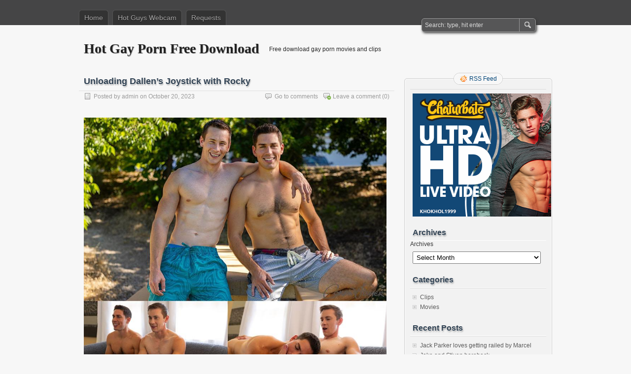

--- FILE ---
content_type: text/html; charset=UTF-8
request_url: https://www.hotgayporn.biz/unloading-dallens-joystick-with-rocky.html
body_size: 44318
content:
<!DOCTYPE html PUBLIC "-//W3C//DTD XHTML 1.0 Transitional//EN" "http://www.w3.org/TR/xhtml1/DTD/xhtml1-transitional.dtd">
<html xmlns="http://www.w3.org/1999/xhtml" lang="en-US">
<head profile="http://gmpg.org/xfn/11">
	<meta http-equiv="Content-Type" content="text/html; charset=UTF-8" />
	<title>Unloading Dallen&#8217;s Joystick with Rocky | Hot Gay Porn Free Download</title>
	<link rel="stylesheet" type="text/css" media="all" href="https://www.hotgayporn.biz/wp-content/themes/zbench/style.css" />
	<link rel="pingback" href="https://www.hotgayporn.biz/xmlrpc.php" />
	<meta name='robots' content='max-image-preview:large' />
<link rel="alternate" type="application/rss+xml" title="Hot Gay Porn Free Download &raquo; Feed" href="https://www.hotgayporn.biz/feed" />
<link rel="alternate" type="application/rss+xml" title="Hot Gay Porn Free Download &raquo; Comments Feed" href="https://www.hotgayporn.biz/comments/feed" />
<link rel="alternate" type="application/rss+xml" title="Hot Gay Porn Free Download &raquo; Unloading Dallen&#8217;s Joystick with Rocky Comments Feed" href="https://www.hotgayporn.biz/unloading-dallens-joystick-with-rocky.html/feed" />
<link rel="alternate" title="oEmbed (JSON)" type="application/json+oembed" href="https://www.hotgayporn.biz/wp-json/oembed/1.0/embed?url=https%3A%2F%2Fwww.hotgayporn.biz%2Funloading-dallens-joystick-with-rocky.html" />
<link rel="alternate" title="oEmbed (XML)" type="text/xml+oembed" href="https://www.hotgayporn.biz/wp-json/oembed/1.0/embed?url=https%3A%2F%2Fwww.hotgayporn.biz%2Funloading-dallens-joystick-with-rocky.html&#038;format=xml" />
<style id='wp-img-auto-sizes-contain-inline-css' type='text/css'>
img:is([sizes=auto i],[sizes^="auto," i]){contain-intrinsic-size:3000px 1500px}
/*# sourceURL=wp-img-auto-sizes-contain-inline-css */
</style>
<style id='wp-emoji-styles-inline-css' type='text/css'>

	img.wp-smiley, img.emoji {
		display: inline !important;
		border: none !important;
		box-shadow: none !important;
		height: 1em !important;
		width: 1em !important;
		margin: 0 0.07em !important;
		vertical-align: -0.1em !important;
		background: none !important;
		padding: 0 !important;
	}
/*# sourceURL=wp-emoji-styles-inline-css */
</style>
<link rel="https://api.w.org/" href="https://www.hotgayporn.biz/wp-json/" /><link rel="alternate" title="JSON" type="application/json" href="https://www.hotgayporn.biz/wp-json/wp/v2/posts/63756" /><link rel="EditURI" type="application/rsd+xml" title="RSD" href="https://www.hotgayporn.biz/xmlrpc.php?rsd" />
<meta name="generator" content="WordPress 6.9" />
<link rel="canonical" href="https://www.hotgayporn.biz/unloading-dallens-joystick-with-rocky.html" />
<link rel='shortlink' href='https://www.hotgayporn.biz/?p=63756' />
	<meta name="viewport" content="width=device-width"/><!-- for mobile -->

</head>
<body class="wp-singular post-template-default single single-post postid-63756 single-format-standard wp-theme-zbench">
<div id="nav">
	<div class="nav-inside">
		<div id="menus">
			<ul id="menus-dt" class="menus-dt">
				<li><a href="https://www.hotgayporn.biz/">Home</a></li><li class="page_item page-item-64721"><a href="https://www.hotgayporn.biz/hot-guys-webcam">Hot Guys Webcam</a></li>
<li class="page_item page-item-64722"><a href="https://www.hotgayporn.biz/requests">Requests</a></li>
			</ul>
			<ul id="menus-m" class="menus-m">
				<li>Menu</li>
			</ul>
		</div>
		<div id="search">
			<form id="searchform" method="get" action="https://www.hotgayporn.biz/">
<input type="text" value="Search: type, hit enter" onfocus="if (this.value == 'Search: type, hit enter') {this.value = '';}" onblur="if (this.value == '') {this.value = 'Search: type, hit enter';}" size="35" maxlength="50" name="s" id="s" />
<input type="submit" id="searchsubmit" value="SEARCH" />
</form>		</div>
	</div>
</div>
<div id="header">
		<div class="site_title">
		<h1><a href="https://www.hotgayporn.biz/">Hot Gay Porn Free Download</a></h1>
		<h2>Free download gay porn movies and clips</h2>
		<div class="clear"></div>
	</div>
	</div>
<div id="wrapper">
<div id="content">
		<div class="post-single post-63756 post type-post status-publish format-standard hentry category-clips tag-anal-sex tag-bareback tag-big-cocks tag-blowjob tag-corbinfisher tag-cumshots tag-hairy tag-kissing tag-masturbation tag-muscle tag-oral-sex tag-rimming" id="post-63756"><!-- post div -->
		<h2 class="title">Unloading Dallen&#8217;s Joystick with Rocky</h2>
		<div class="post-info-top">
			<span class="post-info-date">
				Posted by <a href="https://www.hotgayporn.biz/author/admin" title="View all posts by admin" rel="author">admin</a>
				on				October 20, 2023							</span>
						<span class="addcomment"><a href="#respond"  rel="nofollow" title="Leave a comment ?">Leave a comment</a> (0)</span>
			<span class="gotocomments"><a href="#comments"  rel="nofollow" title="Go to comments ?">Go to comments</a></span>
					</div>
		<div class="clear"></div>
		<div class="entry">
			<p><a target="_blank" href=""target="_blank"><img decoding="async" src="https://i122.fastpic.org/big/2023/1020/4e/15ae8bb9c1b190a997508d4889a8884e.jpg"/></a></p>
<p>Production year: 2023<br />
Country: USA<br />
Studio: CorbinFisher<br />
Genre: Bareback, Oral Sex, Big Cocks, Blowjob, Anal Sex, Hairy, Cumshots, Muscle, Kissing, Masturbation, Rimming<br />
Duration: 00:17:20</p>
<p><span id="more-63756"></span></p>
<p><a target="_blank" href=""target="_blank"><img decoding="async" src="https://i122.fastpic.org/big/2023/1020/4e/06f356c667c14b04e372f5be01cb7d4e.jpg"/></a></p>
<p><noindex><a rel="nofollow" target="_blank" href="https://www.hotgayporn.biz/goto/aHR0cHM6Ly9mbG9yZW5maWxlLmNvbS93bm4ybnN2aTAyc3E="target="_blank"><img decoding="async" title="Download" src="http://bestexclusiveporn.com/wp-content/uploads/florenfile_but_1-1.gif" border="0"/></a></noindex> </p>
<p><noindex><a rel="nofollow" target="_blank" href="https://www.hotgayporn.biz/goto/aHR0cHM6Ly9ob3RsaW5rLmNjLzBTTFkzRVdTUjNQRC9Db3JiaW5fRmlzaGVyXy1fQUNNMjkwOF8tXyhSb2NreSlfVW5sb2FkaW5nX0RhbGxlbidzX0pveXN0aWNrXygxMDgwcCkuaHRtbA=="target="_blank"><img decoding="async" title="Download" src="http://bestexclusiveporn.com/wp-content/uploads/HotLink.png" border="0"/></a></noindex> </p>
					</div><!-- END entry -->


	
<h2>Related Posts:</h2>
<br>
<div class="sample-posts">
<ul>        
<li><a href="https://www.hotgayporn.biz/brock-banks-fucks-cory-kane-bareback.html" rel="bookmark" title="Permanent Link to Brock Banks fucks Cory Kane bareback"><h5>Brock Banks fucks Cory Kane bareback<h5></a></li>
 
<li><a href="https://www.hotgayporn.biz/taken-by-two-guys-in-a-basement-aymeric-deville-jeremy-and-jose.html" rel="bookmark" title="Permanent Link to Taken by two guys in a basement Aymeric Deville, Jeremy and Jose"><h5>Taken by two guys in a basement Aymeric Deville, Jeremy and Jose<h5></a></li>
 
<li><a href="https://www.hotgayporn.biz/raw-construction-ricky-larkin-barebacks-grant-ryan.html" rel="bookmark" title="Permanent Link to Raw Construction Ricky Larkin barebacks Grant Ryan"><h5>Raw Construction Ricky Larkin barebacks Grant Ryan<h5></a></li>
 
<li><a href="https://www.hotgayporn.biz/louis-and-joey-bareback.html" rel="bookmark" title="Permanent Link to Louis and Joey Bareback"><h5>Louis and Joey Bareback<h5></a></li>
 
<li><a href="https://www.hotgayporn.biz/daddy-on-twink-andy-stivens-and-justin-host.html" rel="bookmark" title="Permanent Link to Daddy On Twink Andy Stivens and Justin Host"><h5>Daddy On Twink Andy Stivens and Justin Host<h5></a></li>
 
<li><a href="https://www.hotgayporn.biz/raw-bubba-meat-packing-jack-dixon-ethan-ayers-and-eisen-loch.html" rel="bookmark" title="Permanent Link to Raw Bubba Meat Packing Jack Dixon, Ethan Ayers and Eisen Loch"><h5>Raw Bubba Meat Packing Jack Dixon, Ethan Ayers and Eisen Loch<h5></a></li>
 
<li><a href="https://www.hotgayporn.biz/her-boyfriends-parting-gift-matty-strong-and-lucas-leon.html" rel="bookmark" title="Permanent Link to Her Boyfriend&#8217;s Parting Gift Matty Strong and Lucas Leon"><h5>Her Boyfriend&#8217;s Parting Gift Matty Strong and Lucas Leon<h5></a></li>
 
<li><a href="https://www.hotgayporn.biz/wet-hot-hiroya-summer-getting-handsy-with-reach.html" rel="bookmark" title="Permanent Link to Wet Hot Hiroya Summer Getting Handsy With Reach"><h5>Wet Hot Hiroya Summer Getting Handsy With Reach<h5></a></li>
 
<li><a href="https://www.hotgayporn.biz/you-worked-for-it-bradley-king-and-matty-west.html" rel="bookmark" title="Permanent Link to You Worked for it Bradley King and Matty West"><h5>You Worked for it Bradley King and Matty West<h5></a></li>
 
<li><a href="https://www.hotgayporn.biz/czech-hunter-714.html" rel="bookmark" title="Permanent Link to Czech Hunter 714"><h5>Czech Hunter 714<h5></a></li>
 
<li><a href="https://www.hotgayporn.biz/tim-kruger-and-chucho-martin-fuck-and-fist.html" rel="bookmark" title="Permanent Link to Tim Kruger and Chucho Martin Fuck and Fist"><h5>Tim Kruger and Chucho Martin Fuck and Fist<h5></a></li>
 
<li><a href="https://www.hotgayporn.biz/latin-leche-numero-73.html" rel="bookmark" title="Permanent Link to Latin Leche Numero 73"><h5>Latin Leche Numero 73<h5></a></li>
 
<li><a href="https://www.hotgayporn.biz/glass-enclosed-bedroom-apolo-adri-fucks-pol-prince-bareback.html" rel="bookmark" title="Permanent Link to Glass-Enclosed Bedroom Apolo Adri fucks Pol Prince bareback"><h5>Glass-Enclosed Bedroom Apolo Adri fucks Pol Prince bareback<h5></a></li>
 
<li><a href="https://www.hotgayporn.biz/czech-hunter-626.html" rel="bookmark" title="Permanent Link to Czech Hunter 626"><h5>Czech Hunter 626<h5></a></li>
 
<li><a href="https://www.hotgayporn.biz/damien-nichols-and-jos-alvarez-bareback.html" rel="bookmark" title="Permanent Link to Damien Nichols and Jos Alvarez bareback"><h5>Damien Nichols and Jos Alvarez bareback<h5></a></li>
 
<li><a href="https://www.hotgayporn.biz/matt-fucks-brody-fox-bareback.html" rel="bookmark" title="Permanent Link to Matt fucks Brody Fox bareback"><h5>Matt fucks Brody Fox bareback<h5></a></li>
 
<li><a href="https://www.hotgayporn.biz/riding-the-disco-dick-xlt-sebastian-and-discodicknyc.html" rel="bookmark" title="Permanent Link to Riding The Disco Dick XLT Sebastian and DiscoDickNYC"><h5>Riding The Disco Dick XLT Sebastian and DiscoDickNYC<h5></a></li>
 
<li><a href="https://www.hotgayporn.biz/schoolmates-1976.html" rel="bookmark" title="Permanent Link to Schoolmates (1976)"><h5>Schoolmates (1976)<h5></a></li>
 
<li><a href="https://www.hotgayporn.biz/scam-ricky-blue-fucks-jonathan-miranda.html" rel="bookmark" title="Permanent Link to Scam Ricky Blue fucks Jonathan Miranda"><h5>Scam Ricky Blue fucks Jonathan Miranda<h5></a></li>
 
<li><a href="https://www.hotgayporn.biz/wrong-place-wrong-time.html" rel="bookmark" title="Permanent Link to Wrong Place Wrong Time"><h5>Wrong Place Wrong Time<h5></a></li>
 
</ul>
</div>

				
		<div class="post-info-bottom">
			<span class="post-info-category"><a href="https://www.hotgayporn.biz/category/clips" rel="category tag">Clips</a></span><span class="post-info-tags"><a href="https://www.hotgayporn.biz/tag/anal-sex" rel="tag">Anal Sex</a>, <a href="https://www.hotgayporn.biz/tag/bareback" rel="tag">Bareback</a>, <a href="https://www.hotgayporn.biz/tag/big-cocks" rel="tag">Big Cocks</a>, <a href="https://www.hotgayporn.biz/tag/blowjob" rel="tag">Blowjob</a>, <a href="https://www.hotgayporn.biz/tag/corbinfisher" rel="tag">CorbinFisher</a>, <a href="https://www.hotgayporn.biz/tag/cumshots" rel="tag">Cumshots</a>, <a href="https://www.hotgayporn.biz/tag/hairy" rel="tag">Hairy</a>, <a href="https://www.hotgayporn.biz/tag/kissing" rel="tag">Kissing</a>, <a href="https://www.hotgayporn.biz/tag/masturbation" rel="tag">Masturbation</a>, <a href="https://www.hotgayporn.biz/tag/muscle" rel="tag">Muscle</a>, <a href="https://www.hotgayporn.biz/tag/oral-sex" rel="tag">Oral Sex</a>, <a href="https://www.hotgayporn.biz/tag/rimming" rel="tag">Rimming</a></span>
		</div>
		<div id="nav-below">
			<div class="nav-previous"><a href="https://www.hotgayporn.biz/czech-hunter-713-jonah-knight-and-callum-dean.html" rel="prev"><span class="meta-nav">&larr;</span> Czech Hunter 713 Jonah Knight and Callum Dean</a></div>
			<div class="nav-next"><a href="https://www.hotgayporn.biz/banging-both-ends-lobo-carreira-and-jeffrey-lloyd-fuck-jerry-toriz.html" rel="next">Banging Both Ends Lobo Carreira And Jeffrey Lloyd Fuck Jerry Toriz <span class="meta-nav">&rarr;</span></a></div>
		</div><!-- #nav-below -->					
	</div><!-- END post -->
	<!-- You can start editing here. -->

						<div id="comments-div"><span id="comments-addcomment"><a href="#respond"  rel="nofollow" title="Leave a comment ?">Leave a comment ?</a></span><h2 id="comments">0 Comments.</h2></div>
			
	<script type="text/javascript">
	/* <![CDATA[ */
		function grin(tag) {
			var myField;
			tag = ' ' + tag + ' ';
			if (document.getElementById('comment') && document.getElementById('comment').type == 'textarea') {
				myField = document.getElementById('comment');
			} else {
				return false;
			}
			if (document.selection) {
				myField.focus();
				sel = document.selection.createRange();
				sel.text = tag;
				myField.focus();
			}
			else if (myField.selectionStart || myField.selectionStart == '0') {
				var startPos = myField.selectionStart;
				var endPos = myField.selectionEnd;
				var cursorPos = endPos;
				myField.value = myField.value.substring(0, startPos)
							  + tag
							  + myField.value.substring(endPos, myField.value.length);
				cursorPos += tag.length;
				myField.focus();
				myField.selectionStart = cursorPos;
				myField.selectionEnd = cursorPos;
			}
			else {
				myField.value += tag;
				myField.focus();
			}
		}
	/* ]]> */
	</script>
		<div id="respond" class="comment-respond">
		<h3 id="reply-title" class="comment-reply-title">Leave a Comment</h3><p class="must-log-in">You must be <a href="https://www.hotgayporn.biz/wp-login.php?redirect_to=https%3A%2F%2Fwww.hotgayporn.biz%2Funloading-dallens-joystick-with-rocky.html">logged in</a> to post a comment.</p>	</div><!-- #respond -->
	</div><!--content-->
<div id="sidebar-border">
	<div id="rss_border">
		<div class="rss_border">
			<div id="rss_wrap">
				<div class="rss_wrap">
										<a class="rss rss_text" href="https://www.hotgayporn.biz/feed" rel="bookmark" title="RSS Feed">RSS Feed</a>
																													</div>
			</div>
		</div>
	</div>
	<div id="sidebar">

<div id="custom_html-4" class="widget_text widget widget_custom_html"><div class="textwidget custom-html-widget"><a href="https://chaturbate.com/in/?tour=EyCi&campaign=RxvL7&track=default"><img class="size-large" src="https://static-assets.highwebmedia.com/affiliates/banners/CB-male-Affiliate-Banners-300x250-2.jpg" width="300" height="250" /></a></div></div><div id="archives-2" class="widget widget_archive"><h3 class="widgettitle">Archives</h3>		<label class="screen-reader-text" for="archives-dropdown-2">Archives</label>
		<select id="archives-dropdown-2" name="archive-dropdown">
			
			<option value="">Select Month</option>
				<option value='https://www.hotgayporn.biz/2026/01'> January 2026 &nbsp;(252)</option>
	<option value='https://www.hotgayporn.biz/2025/12'> December 2025 &nbsp;(273)</option>
	<option value='https://www.hotgayporn.biz/2025/11'> November 2025 &nbsp;(238)</option>
	<option value='https://www.hotgayporn.biz/2025/10'> October 2025 &nbsp;(290)</option>
	<option value='https://www.hotgayporn.biz/2025/09'> September 2025 &nbsp;(267)</option>
	<option value='https://www.hotgayporn.biz/2025/08'> August 2025 &nbsp;(296)</option>
	<option value='https://www.hotgayporn.biz/2025/07'> July 2025 &nbsp;(264)</option>
	<option value='https://www.hotgayporn.biz/2025/06'> June 2025 &nbsp;(276)</option>
	<option value='https://www.hotgayporn.biz/2025/05'> May 2025 &nbsp;(306)</option>
	<option value='https://www.hotgayporn.biz/2025/04'> April 2025 &nbsp;(276)</option>
	<option value='https://www.hotgayporn.biz/2025/03'> March 2025 &nbsp;(329)</option>
	<option value='https://www.hotgayporn.biz/2025/02'> February 2025 &nbsp;(203)</option>
	<option value='https://www.hotgayporn.biz/2025/01'> January 2025 &nbsp;(272)</option>
	<option value='https://www.hotgayporn.biz/2024/12'> December 2024 &nbsp;(217)</option>
	<option value='https://www.hotgayporn.biz/2024/11'> November 2024 &nbsp;(260)</option>
	<option value='https://www.hotgayporn.biz/2024/10'> October 2024 &nbsp;(280)</option>
	<option value='https://www.hotgayporn.biz/2024/09'> September 2024 &nbsp;(271)</option>
	<option value='https://www.hotgayporn.biz/2024/08'> August 2024 &nbsp;(332)</option>
	<option value='https://www.hotgayporn.biz/2024/07'> July 2024 &nbsp;(314)</option>
	<option value='https://www.hotgayporn.biz/2024/06'> June 2024 &nbsp;(327)</option>
	<option value='https://www.hotgayporn.biz/2024/05'> May 2024 &nbsp;(374)</option>
	<option value='https://www.hotgayporn.biz/2024/04'> April 2024 &nbsp;(294)</option>
	<option value='https://www.hotgayporn.biz/2024/03'> March 2024 &nbsp;(259)</option>
	<option value='https://www.hotgayporn.biz/2024/02'> February 2024 &nbsp;(310)</option>
	<option value='https://www.hotgayporn.biz/2024/01'> January 2024 &nbsp;(451)</option>
	<option value='https://www.hotgayporn.biz/2023/12'> December 2023 &nbsp;(270)</option>
	<option value='https://www.hotgayporn.biz/2023/11'> November 2023 &nbsp;(302)</option>
	<option value='https://www.hotgayporn.biz/2023/10'> October 2023 &nbsp;(346)</option>
	<option value='https://www.hotgayporn.biz/2023/09'> September 2023 &nbsp;(307)</option>
	<option value='https://www.hotgayporn.biz/2023/08'> August 2023 &nbsp;(316)</option>
	<option value='https://www.hotgayporn.biz/2023/07'> July 2023 &nbsp;(267)</option>
	<option value='https://www.hotgayporn.biz/2023/06'> June 2023 &nbsp;(329)</option>
	<option value='https://www.hotgayporn.biz/2023/05'> May 2023 &nbsp;(347)</option>
	<option value='https://www.hotgayporn.biz/2023/04'> April 2023 &nbsp;(265)</option>
	<option value='https://www.hotgayporn.biz/2023/03'> March 2023 &nbsp;(203)</option>
	<option value='https://www.hotgayporn.biz/2023/02'> February 2023 &nbsp;(218)</option>
	<option value='https://www.hotgayporn.biz/2023/01'> January 2023 &nbsp;(311)</option>
	<option value='https://www.hotgayporn.biz/2022/12'> December 2022 &nbsp;(260)</option>
	<option value='https://www.hotgayporn.biz/2022/11'> November 2022 &nbsp;(321)</option>
	<option value='https://www.hotgayporn.biz/2022/10'> October 2022 &nbsp;(341)</option>
	<option value='https://www.hotgayporn.biz/2022/09'> September 2022 &nbsp;(318)</option>
	<option value='https://www.hotgayporn.biz/2022/08'> August 2022 &nbsp;(279)</option>
	<option value='https://www.hotgayporn.biz/2022/07'> July 2022 &nbsp;(230)</option>
	<option value='https://www.hotgayporn.biz/2022/06'> June 2022 &nbsp;(221)</option>
	<option value='https://www.hotgayporn.biz/2022/05'> May 2022 &nbsp;(187)</option>
	<option value='https://www.hotgayporn.biz/2022/04'> April 2022 &nbsp;(173)</option>
	<option value='https://www.hotgayporn.biz/2022/03'> March 2022 &nbsp;(186)</option>
	<option value='https://www.hotgayporn.biz/2022/02'> February 2022 &nbsp;(185)</option>
	<option value='https://www.hotgayporn.biz/2022/01'> January 2022 &nbsp;(198)</option>
	<option value='https://www.hotgayporn.biz/2021/12'> December 2021 &nbsp;(261)</option>
	<option value='https://www.hotgayporn.biz/2021/11'> November 2021 &nbsp;(217)</option>
	<option value='https://www.hotgayporn.biz/2021/10'> October 2021 &nbsp;(247)</option>
	<option value='https://www.hotgayporn.biz/2021/09'> September 2021 &nbsp;(201)</option>
	<option value='https://www.hotgayporn.biz/2021/08'> August 2021 &nbsp;(188)</option>
	<option value='https://www.hotgayporn.biz/2021/07'> July 2021 &nbsp;(189)</option>
	<option value='https://www.hotgayporn.biz/2021/06'> June 2021 &nbsp;(214)</option>
	<option value='https://www.hotgayporn.biz/2021/05'> May 2021 &nbsp;(181)</option>
	<option value='https://www.hotgayporn.biz/2021/04'> April 2021 &nbsp;(169)</option>
	<option value='https://www.hotgayporn.biz/2021/03'> March 2021 &nbsp;(189)</option>
	<option value='https://www.hotgayporn.biz/2021/02'> February 2021 &nbsp;(182)</option>
	<option value='https://www.hotgayporn.biz/2021/01'> January 2021 &nbsp;(173)</option>
	<option value='https://www.hotgayporn.biz/2020/12'> December 2020 &nbsp;(172)</option>
	<option value='https://www.hotgayporn.biz/2020/11'> November 2020 &nbsp;(166)</option>
	<option value='https://www.hotgayporn.biz/2020/10'> October 2020 &nbsp;(124)</option>
	<option value='https://www.hotgayporn.biz/2020/09'> September 2020 &nbsp;(156)</option>
	<option value='https://www.hotgayporn.biz/2020/08'> August 2020 &nbsp;(154)</option>
	<option value='https://www.hotgayporn.biz/2020/07'> July 2020 &nbsp;(141)</option>
	<option value='https://www.hotgayporn.biz/2020/06'> June 2020 &nbsp;(161)</option>
	<option value='https://www.hotgayporn.biz/2020/05'> May 2020 &nbsp;(200)</option>
	<option value='https://www.hotgayporn.biz/2020/04'> April 2020 &nbsp;(214)</option>
	<option value='https://www.hotgayporn.biz/2020/03'> March 2020 &nbsp;(229)</option>
	<option value='https://www.hotgayporn.biz/2020/02'> February 2020 &nbsp;(243)</option>
	<option value='https://www.hotgayporn.biz/2020/01'> January 2020 &nbsp;(167)</option>
	<option value='https://www.hotgayporn.biz/2019/12'> December 2019 &nbsp;(184)</option>
	<option value='https://www.hotgayporn.biz/2019/11'> November 2019 &nbsp;(234)</option>
	<option value='https://www.hotgayporn.biz/2019/10'> October 2019 &nbsp;(271)</option>
	<option value='https://www.hotgayporn.biz/2019/09'> September 2019 &nbsp;(287)</option>
	<option value='https://www.hotgayporn.biz/2019/08'> August 2019 &nbsp;(273)</option>
	<option value='https://www.hotgayporn.biz/2019/07'> July 2019 &nbsp;(257)</option>
	<option value='https://www.hotgayporn.biz/2019/06'> June 2019 &nbsp;(227)</option>
	<option value='https://www.hotgayporn.biz/2019/05'> May 2019 &nbsp;(219)</option>
	<option value='https://www.hotgayporn.biz/2019/04'> April 2019 &nbsp;(233)</option>
	<option value='https://www.hotgayporn.biz/2019/03'> March 2019 &nbsp;(217)</option>
	<option value='https://www.hotgayporn.biz/2019/02'> February 2019 &nbsp;(212)</option>
	<option value='https://www.hotgayporn.biz/2019/01'> January 2019 &nbsp;(295)</option>
	<option value='https://www.hotgayporn.biz/2018/12'> December 2018 &nbsp;(278)</option>
	<option value='https://www.hotgayporn.biz/2018/11'> November 2018 &nbsp;(274)</option>
	<option value='https://www.hotgayporn.biz/2018/10'> October 2018 &nbsp;(187)</option>
	<option value='https://www.hotgayporn.biz/2018/09'> September 2018 &nbsp;(269)</option>
	<option value='https://www.hotgayporn.biz/2018/08'> August 2018 &nbsp;(246)</option>
	<option value='https://www.hotgayporn.biz/2018/07'> July 2018 &nbsp;(217)</option>
	<option value='https://www.hotgayporn.biz/2018/06'> June 2018 &nbsp;(248)</option>
	<option value='https://www.hotgayporn.biz/2018/05'> May 2018 &nbsp;(244)</option>
	<option value='https://www.hotgayporn.biz/2018/04'> April 2018 &nbsp;(196)</option>
	<option value='https://www.hotgayporn.biz/2018/03'> March 2018 &nbsp;(215)</option>
	<option value='https://www.hotgayporn.biz/2018/02'> February 2018 &nbsp;(205)</option>
	<option value='https://www.hotgayporn.biz/2018/01'> January 2018 &nbsp;(207)</option>
	<option value='https://www.hotgayporn.biz/2017/12'> December 2017 &nbsp;(208)</option>
	<option value='https://www.hotgayporn.biz/2017/11'> November 2017 &nbsp;(229)</option>

		</select>

			<script type="text/javascript">
/* <![CDATA[ */

( ( dropdownId ) => {
	const dropdown = document.getElementById( dropdownId );
	function onSelectChange() {
		setTimeout( () => {
			if ( 'escape' === dropdown.dataset.lastkey ) {
				return;
			}
			if ( dropdown.value ) {
				document.location.href = dropdown.value;
			}
		}, 250 );
	}
	function onKeyUp( event ) {
		if ( 'Escape' === event.key ) {
			dropdown.dataset.lastkey = 'escape';
		} else {
			delete dropdown.dataset.lastkey;
		}
	}
	function onClick() {
		delete dropdown.dataset.lastkey;
	}
	dropdown.addEventListener( 'keyup', onKeyUp );
	dropdown.addEventListener( 'click', onClick );
	dropdown.addEventListener( 'change', onSelectChange );
})( "archives-dropdown-2" );

//# sourceURL=WP_Widget_Archives%3A%3Awidget
/* ]]> */
</script>
</div><div id="categories-2" class="widget widget_categories"><h3 class="widgettitle">Categories</h3>
			<ul>
					<li class="cat-item cat-item-8"><a href="https://www.hotgayporn.biz/category/clips">Clips</a>
</li>
	<li class="cat-item cat-item-3"><a href="https://www.hotgayporn.biz/category/movies">Movies</a>
</li>
			</ul>

			</div>
		<div id="recent-posts-2" class="widget widget_recent_entries">
		<h3 class="widgettitle">Recent Posts</h3>
		<ul>
											<li>
					<a href="https://www.hotgayporn.biz/jack-parker-loves-getting-railed-by-marcel.html">Jack Parker loves getting railed by Marcel</a>
									</li>
											<li>
					<a href="https://www.hotgayporn.biz/jake-and-stiven-bareback.html">Jake and Stiven bareback</a>
									</li>
											<li>
					<a href="https://www.hotgayporn.biz/atlas-king-fucks-tom-finland-bareback.html">Atlas King fucks Tom Finland bareback</a>
									</li>
											<li>
					<a href="https://www.hotgayporn.biz/atlas-king-fucks-anthony-lancaster-bareback.html">Atlas King fucks Anthony Lancaster bareback</a>
									</li>
											<li>
					<a href="https://www.hotgayporn.biz/holiday-ruined-pounding-your-ass-will-make-it-all-better.html">Holiday Ruined Pounding Your Ass Will Make It All Better</a>
									</li>
											<li>
					<a href="https://www.hotgayporn.biz/ussrboy-russian-orgy.html">USSRBoy Russian Orgy</a>
									</li>
											<li>
					<a href="https://www.hotgayporn.biz/rocky-unleashed-fucks-channing-flynn-bareback.html">Rocky Unleashed fucks Channing Flynn bareback</a>
									</li>
											<li>
					<a href="https://www.hotgayporn.biz/im-just-a-hole-unsuspecting-bottom-gets-his-ass-destroyed.html">I&#8217;m Just a Hole Unsuspecting Bottom Gets His Ass Destroyed</a>
									</li>
											<li>
					<a href="https://www.hotgayporn.biz/mika-ayden-aquatic-orgy.html">Mika Ayden Aquatic Orgy</a>
									</li>
											<li>
					<a href="https://www.hotgayporn.biz/window-shopping-johnny-viper-barebacks-jack-valor.html">Window Shopping Johnny Viper barebacks Jack Valor</a>
									</li>
											<li>
					<a href="https://www.hotgayporn.biz/always-cucked-never-fucked-rokco-mann-barebacks-baxxx.html">Always Cucked Never Fucked Rokco Mann barebacks Baxxx</a>
									</li>
											<li>
					<a href="https://www.hotgayporn.biz/frajo-and-pee-wee-bareback.html">Frajo and Pee Wee bareback</a>
									</li>
											<li>
					<a href="https://www.hotgayporn.biz/you-know-what-happens-when-you-catch-the-security-guard-jerking-off-during-his-shift.html">You Know What Happens When You Catch The Security Guard Jerking Off During His Shift</a>
									</li>
											<li>
					<a href="https://www.hotgayporn.biz/5-hung-monster-cock-gangbang-hungyoungbrit-flat-takes-world-record-for-most-inches-of-cock.html">5 Hung Monster Cock Gangbang HungYoungBrit Flat Takes World Record For Most Inches Of Cock</a>
									</li>
											<li>
					<a href="https://www.hotgayporn.biz/bisexual-cock-lovers-drake-von-zane-walker-and-jasmine-sherni.html">Bisexual Cock Lovers Drake Von, Zane Walker and Jasmine Sherni</a>
									</li>
											<li>
					<a href="https://www.hotgayporn.biz/airbnfuck-cole-connnor-fucks-jazz-bareback.html">AirbnFuck Cole Connnor fucks Jazz bareback</a>
									</li>
											<li>
					<a href="https://www.hotgayporn.biz/battle-of-the-big-dicks-orlando-rivas-and-arley-moren.html">Battle of the Big Dicks Orlando Rivas and Arley Moren</a>
									</li>
											<li>
					<a href="https://www.hotgayporn.biz/deep-impact-kemono-dragon-and-damian-dragon.html">Deep Impact Kemono Dragon and Damian Dragon</a>
									</li>
											<li>
					<a href="https://www.hotgayporn.biz/full-body-release-xiscoxx-rubs-michael-lucas-down.html">Full Body Release XiscoXX Rubs Michael Lucas Down</a>
									</li>
											<li>
					<a href="https://www.hotgayporn.biz/make-it-work-noah-asli-and-aiden-masters-flip-fuck-raw.html">Make It Work Noah Asli and Aiden Masters flip-fuck raw</a>
									</li>
					</ul>

		</div><div id="tag_cloud-2" class="widget widget_tag_cloud"><h3 class="widgettitle">Tags</h3><div class="tagcloud"><a href="https://www.hotgayporn.biz/tag/amateur" class="tag-cloud-link tag-link-168 tag-link-position-1" style="font-size: 11.826086956522pt;" aria-label="Amateur (1,598 items)">Amateur</a>
<a href="https://www.hotgayporn.biz/tag/anal" class="tag-cloud-link tag-link-10 tag-link-position-2" style="font-size: 12.173913043478pt;" aria-label="Anal (1,718 items)">Anal</a>
<a href="https://www.hotgayporn.biz/tag/anal-sex" class="tag-cloud-link tag-link-30 tag-link-position-3" style="font-size: 20.434782608696pt;" aria-label="Anal Sex (15,373 items)">Anal Sex</a>
<a href="https://www.hotgayporn.biz/tag/bareback" class="tag-cloud-link tag-link-26 tag-link-position-4" style="font-size: 21.739130434783pt;" aria-label="Bareback (21,863 items)">Bareback</a>
<a href="https://www.hotgayporn.biz/tag/belami" class="tag-cloud-link tag-link-1821 tag-link-position-5" style="font-size: 8.2608695652174pt;" aria-label="belami (619 items)">belami</a>
<a href="https://www.hotgayporn.biz/tag/big-cocks" class="tag-cloud-link tag-link-24 tag-link-position-6" style="font-size: 20.695652173913pt;" aria-label="Big Cocks (16,707 items)">Big Cocks</a>
<a href="https://www.hotgayporn.biz/tag/big-dicks" class="tag-cloud-link tag-link-152 tag-link-position-7" style="font-size: 17.04347826087pt;" aria-label="big dicks (6,342 items)">big dicks</a>
<a href="https://www.hotgayporn.biz/tag/blow-job" class="tag-cloud-link tag-link-421 tag-link-position-8" style="font-size: 10.869565217391pt;" aria-label="blow job (1,227 items)">blow job</a>
<a href="https://www.hotgayporn.biz/tag/blowjob" class="tag-cloud-link tag-link-114 tag-link-position-9" style="font-size: 18pt;" aria-label="Blowjob (8,206 items)">Blowjob</a>
<a href="https://www.hotgayporn.biz/tag/cockyboys" class="tag-cloud-link tag-link-15087 tag-link-position-10" style="font-size: 9.2173913043478pt;" aria-label="CockyBoys (799 items)">CockyBoys</a>
<a href="https://www.hotgayporn.biz/tag/corbinfisher" class="tag-cloud-link tag-link-5098 tag-link-position-11" style="font-size: 9.2173913043478pt;" aria-label="CorbinFisher (797 items)">CorbinFisher</a>
<a href="https://www.hotgayporn.biz/tag/cumshots" class="tag-cloud-link tag-link-187 tag-link-position-12" style="font-size: 22pt;" aria-label="Cumshots (23,176 items)">Cumshots</a>
<a href="https://www.hotgayporn.biz/tag/double-penetration" class="tag-cloud-link tag-link-204 tag-link-position-13" style="font-size: 8pt;" aria-label="Double Penetration (580 items)">Double Penetration</a>
<a href="https://www.hotgayporn.biz/tag/drillmyhole" class="tag-cloud-link tag-link-50150 tag-link-position-14" style="font-size: 11.130434782609pt;" aria-label="DrillMyHole (1,330 items)">DrillMyHole</a>
<a href="https://www.hotgayporn.biz/tag/flip-flop-2" class="tag-cloud-link tag-link-50273 tag-link-position-15" style="font-size: 12.260869565217pt;" aria-label="Flip Flop (1,774 items)">Flip Flop</a>
<a href="https://www.hotgayporn.biz/tag/group-sex" class="tag-cloud-link tag-link-22 tag-link-position-16" style="font-size: 10.95652173913pt;" aria-label="Group Sex (1,271 items)">Group Sex</a>
<a href="https://www.hotgayporn.biz/tag/hairy" class="tag-cloud-link tag-link-99 tag-link-position-17" style="font-size: 19.391304347826pt;" aria-label="Hairy (11,660 items)">Hairy</a>
<a href="https://www.hotgayporn.biz/tag/helixstudios" class="tag-cloud-link tag-link-22619 tag-link-position-18" style="font-size: 9.7391304347826pt;" aria-label="HelixStudios (921 items)">HelixStudios</a>
<a href="https://www.hotgayporn.biz/tag/homemade" class="tag-cloud-link tag-link-1555 tag-link-position-19" style="font-size: 12.608695652174pt;" aria-label="Homemade (1,942 items)">Homemade</a>
<a href="https://www.hotgayporn.biz/tag/huge-dick" class="tag-cloud-link tag-link-1580 tag-link-position-20" style="font-size: 9.4782608695652pt;" aria-label="huge dick (855 items)">huge dick</a>
<a href="https://www.hotgayporn.biz/tag/interracial" class="tag-cloud-link tag-link-71 tag-link-position-21" style="font-size: 14.782608695652pt;" aria-label="Interracial (3,484 items)">Interracial</a>
<a href="https://www.hotgayporn.biz/tag/jockstrap" class="tag-cloud-link tag-link-829 tag-link-position-22" style="font-size: 12.695652173913pt;" aria-label="Jockstrap (1,977 items)">Jockstrap</a>
<a href="https://www.hotgayporn.biz/tag/kissing" class="tag-cloud-link tag-link-57 tag-link-position-23" style="font-size: 14.260869565217pt;" aria-label="Kissing (2,990 items)">Kissing</a>
<a href="https://www.hotgayporn.biz/tag/latinos" class="tag-cloud-link tag-link-176 tag-link-position-24" style="font-size: 12pt;" aria-label="latinos (1,645 items)">latinos</a>
<a href="https://www.hotgayporn.biz/tag/lucasentertainment" class="tag-cloud-link tag-link-50140 tag-link-position-25" style="font-size: 9.5652173913043pt;" aria-label="LucasEntertainment (866 items)">LucasEntertainment</a>
<a href="https://www.hotgayporn.biz/tag/masturbation" class="tag-cloud-link tag-link-33 tag-link-position-26" style="font-size: 21.565217391304pt;" aria-label="Masturbation (21,048 items)">Masturbation</a>
<a href="https://www.hotgayporn.biz/tag/men" class="tag-cloud-link tag-link-607 tag-link-position-27" style="font-size: 11.913043478261pt;" aria-label="Men (1,614 items)">Men</a>
<a href="https://www.hotgayporn.biz/tag/muscle" class="tag-cloud-link tag-link-63 tag-link-position-28" style="font-size: 20.173913043478pt;" aria-label="Muscle (14,579 items)">Muscle</a>
<a href="https://www.hotgayporn.biz/tag/olderyounger" class="tag-cloud-link tag-link-48014 tag-link-position-29" style="font-size: 12.608695652174pt;" aria-label="Older/Younger (1,935 items)">Older/Younger</a>
<a href="https://www.hotgayporn.biz/tag/onlyfans" class="tag-cloud-link tag-link-50258 tag-link-position-30" style="font-size: 11.130434782609pt;" aria-label="OnlyFans (1,306 items)">OnlyFans</a>
<a href="https://www.hotgayporn.biz/tag/oral" class="tag-cloud-link tag-link-11 tag-link-position-31" style="font-size: 11.652173913043pt;" aria-label="Oral (1,504 items)">Oral</a>
<a href="https://www.hotgayporn.biz/tag/oralanal-sex" class="tag-cloud-link tag-link-34 tag-link-position-32" style="font-size: 17.130434782609pt;" aria-label="Oral/Anal Sex (6,476 items)">Oral/Anal Sex</a>
<a href="https://www.hotgayporn.biz/tag/oral-sex" class="tag-cloud-link tag-link-6 tag-link-position-33" style="font-size: 19.04347826087pt;" aria-label="Oral Sex (10,601 items)">Oral Sex</a>
<a href="https://www.hotgayporn.biz/tag/outdoor" class="tag-cloud-link tag-link-60 tag-link-position-34" style="font-size: 10.608695652174pt;" aria-label="outdoor (1,150 items)">outdoor</a>
<a href="https://www.hotgayporn.biz/tag/pov" class="tag-cloud-link tag-link-1431 tag-link-position-35" style="font-size: 9.7391304347826pt;" aria-label="pov (920 items)">pov</a>
<a href="https://www.hotgayporn.biz/tag/rawfuckclub" class="tag-cloud-link tag-link-14067 tag-link-position-36" style="font-size: 8.4347826086957pt;" aria-label="RawFuckClub (643 items)">RawFuckClub</a>
<a href="https://www.hotgayporn.biz/tag/rimming" class="tag-cloud-link tag-link-58 tag-link-position-37" style="font-size: 21.565217391304pt;" aria-label="Rimming (20,903 items)">Rimming</a>
<a href="https://www.hotgayporn.biz/tag/sayuncle" class="tag-cloud-link tag-link-50322 tag-link-position-38" style="font-size: 9.0434782608696pt;" aria-label="SayUncle (758 items)">SayUncle</a>
<a href="https://www.hotgayporn.biz/tag/seancody" class="tag-cloud-link tag-link-6776 tag-link-position-39" style="font-size: 8.1739130434783pt;" aria-label="seancody (601 items)">seancody</a>
<a href="https://www.hotgayporn.biz/tag/tattoos" class="tag-cloud-link tag-link-41 tag-link-position-40" style="font-size: 20.434782608696pt;" aria-label="Tattoos (15,606 items)">Tattoos</a>
<a href="https://www.hotgayporn.biz/tag/threeway" class="tag-cloud-link tag-link-234 tag-link-position-41" style="font-size: 14.086956521739pt;" aria-label="Threeway (2,890 items)">Threeway</a>
<a href="https://www.hotgayporn.biz/tag/timtales" class="tag-cloud-link tag-link-13847 tag-link-position-42" style="font-size: 8.0869565217391pt;" aria-label="timtales (587 items)">timtales</a>
<a href="https://www.hotgayporn.biz/tag/twinks" class="tag-cloud-link tag-link-9 tag-link-position-43" style="font-size: 12.173913043478pt;" aria-label="Twinks (1,728 items)">Twinks</a>
<a href="https://www.hotgayporn.biz/tag/uncut" class="tag-cloud-link tag-link-131 tag-link-position-44" style="font-size: 10.782608695652pt;" aria-label="Uncut (1,199 items)">Uncut</a>
<a href="https://www.hotgayporn.biz/tag/young-studs" class="tag-cloud-link tag-link-358 tag-link-position-45" style="font-size: 14.695652173913pt;" aria-label="Young Studs (3,351 items)">Young Studs</a></div>
</div>

	</div><!-- end: #sidebar -->
</div><!-- end: #sidebar-border --></div><!--wrapper-->
<div class="clear"></div>
<div id="footer">
	<div id="footer-inside">
		<p>
<b>Powered By:</b> <a href="http://www.hotgayporn.biz">Hot Gay Porn</a> |



        <b></b>    Attention! All material on put have an erotic contents, intended for <br>
      viewing by persons from 18 years.If You no 18 years , follows immediately<br>
      to abandon the givenned site. All material placed on givenresource, take from<br>
      opened and available(for all) sources, they have their own legal owners and<br>
      are published solely in presentation purpose with the following aquisition<br> 
      license mines beside legal owners if such there are. If you are a legal owner<br>
      some material and do not want to on given resource were published references<br>
      to your files, You should address to us through the form to hotgayporn2010@yahoo.com,<br>
      and we immediately take away references to Your material.<br>
<p>
<!--LiveInternet counter--><script type="text/javascript"><!--
document.write("<a href='http://www.liveinternet.ru/click' "+
"target=_blank><img src='//counter.yadro.ru/hit?t22.1;r"+
escape(document.referrer)+((typeof(screen)=="undefined")?"":
";s"+screen.width+"*"+screen.height+"*"+(screen.colorDepth?
screen.colorDepth:screen.pixelDepth))+";u"+escape(document.URL)+
";"+Math.random()+
"' alt='' title='LiveInternet: ???????? ????? ?????????? ?? 24"+
" ????, ??????????? ?? 24 ???? ? ?? ???????' "+
"border='0' width='88' height='31'><\/a>")
//--></script><!--/LiveInternet-->
<div id="credit" align="center">
	
</div>

<a title="customizable counter"
href="http://www.statcounter.com/free_hit_counter.html"
target="_blank"><img
src="http://c.statcounter.com/6035786/0/b50d4d36/0/"
alt="customizable counter"
border="0"></a>
<br>
<br/>
<!-- hit.ua -->
<a href='http://hit.ua/?x=58860' target='_blank'>
<script language="javascript" type="text/javascript"><!--
Cd=document;Cr="&"+Math.random();Cp="&s=1";
Cd.cookie="b=b";if(Cd.cookie)Cp+="&c=1";
Cp+="&t="+(new Date()).getTimezoneOffset();
if(self!=top)Cp+="&f=1";
//--></script>
<script language="javascript1.1" type="text/javascript"><!--
if(navigator.javaEnabled())Cp+="&j=1";
//--></script>
<script language="javascript1.2" type="text/javascript"><!--
if(typeof(screen)!='undefined')Cp+="&w="+screen.width+"&h="+
screen.height+"&d="+(screen.colorDepth?screen.colorDepth:screen.pixelDepth);
//--></script>
<script language="javascript" type="text/javascript"><!--
Cd.write("<img src='http://c.hit.ua/hit?i=58860&g=0&x=2"+Cp+Cr+
"&r="+escape(Cd.referrer)+"&u="+escape(window.location.href)+
"' border='0' wi"+"dth='1' he"+"ight='1'/>");
//--></script>
<noscript>
<img src='http://c.hit.ua/hit?i=58860&amp;g=0&amp;x=2' border='0'/>
</noscript></a>
<!-- / hit.ua -->



<script src='http://chaturbate.com/affiliates/promotools/popup/RxvL7/popchaturbatehomemalesrevshare.js' type='text/javascript'></script>


<p></p>


		</p>
		<span id="back-to-top">&uarr; <a href="#" rel="nofollow" title="Back to top">Top</a></span>
	</div>
</div><!--footer-->
<script type="speculationrules">
{"prefetch":[{"source":"document","where":{"and":[{"href_matches":"/*"},{"not":{"href_matches":["/wp-*.php","/wp-admin/*","/wp-content/uploads/*","/wp-content/*","/wp-content/plugins/*","/wp-content/themes/zbench/*","/*\\?(.+)"]}},{"not":{"selector_matches":"a[rel~=\"nofollow\"]"}},{"not":{"selector_matches":".no-prefetch, .no-prefetch a"}}]},"eagerness":"conservative"}]}
</script>
<script id="wp-emoji-settings" type="application/json">
{"baseUrl":"https://s.w.org/images/core/emoji/17.0.2/72x72/","ext":".png","svgUrl":"https://s.w.org/images/core/emoji/17.0.2/svg/","svgExt":".svg","source":{"concatemoji":"https://www.hotgayporn.biz/wp-includes/js/wp-emoji-release.min.js?ver=6.9"}}
</script>
<script type="module">
/* <![CDATA[ */
/*! This file is auto-generated */
const a=JSON.parse(document.getElementById("wp-emoji-settings").textContent),o=(window._wpemojiSettings=a,"wpEmojiSettingsSupports"),s=["flag","emoji"];function i(e){try{var t={supportTests:e,timestamp:(new Date).valueOf()};sessionStorage.setItem(o,JSON.stringify(t))}catch(e){}}function c(e,t,n){e.clearRect(0,0,e.canvas.width,e.canvas.height),e.fillText(t,0,0);t=new Uint32Array(e.getImageData(0,0,e.canvas.width,e.canvas.height).data);e.clearRect(0,0,e.canvas.width,e.canvas.height),e.fillText(n,0,0);const a=new Uint32Array(e.getImageData(0,0,e.canvas.width,e.canvas.height).data);return t.every((e,t)=>e===a[t])}function p(e,t){e.clearRect(0,0,e.canvas.width,e.canvas.height),e.fillText(t,0,0);var n=e.getImageData(16,16,1,1);for(let e=0;e<n.data.length;e++)if(0!==n.data[e])return!1;return!0}function u(e,t,n,a){switch(t){case"flag":return n(e,"\ud83c\udff3\ufe0f\u200d\u26a7\ufe0f","\ud83c\udff3\ufe0f\u200b\u26a7\ufe0f")?!1:!n(e,"\ud83c\udde8\ud83c\uddf6","\ud83c\udde8\u200b\ud83c\uddf6")&&!n(e,"\ud83c\udff4\udb40\udc67\udb40\udc62\udb40\udc65\udb40\udc6e\udb40\udc67\udb40\udc7f","\ud83c\udff4\u200b\udb40\udc67\u200b\udb40\udc62\u200b\udb40\udc65\u200b\udb40\udc6e\u200b\udb40\udc67\u200b\udb40\udc7f");case"emoji":return!a(e,"\ud83e\u1fac8")}return!1}function f(e,t,n,a){let r;const o=(r="undefined"!=typeof WorkerGlobalScope&&self instanceof WorkerGlobalScope?new OffscreenCanvas(300,150):document.createElement("canvas")).getContext("2d",{willReadFrequently:!0}),s=(o.textBaseline="top",o.font="600 32px Arial",{});return e.forEach(e=>{s[e]=t(o,e,n,a)}),s}function r(e){var t=document.createElement("script");t.src=e,t.defer=!0,document.head.appendChild(t)}a.supports={everything:!0,everythingExceptFlag:!0},new Promise(t=>{let n=function(){try{var e=JSON.parse(sessionStorage.getItem(o));if("object"==typeof e&&"number"==typeof e.timestamp&&(new Date).valueOf()<e.timestamp+604800&&"object"==typeof e.supportTests)return e.supportTests}catch(e){}return null}();if(!n){if("undefined"!=typeof Worker&&"undefined"!=typeof OffscreenCanvas&&"undefined"!=typeof URL&&URL.createObjectURL&&"undefined"!=typeof Blob)try{var e="postMessage("+f.toString()+"("+[JSON.stringify(s),u.toString(),c.toString(),p.toString()].join(",")+"));",a=new Blob([e],{type:"text/javascript"});const r=new Worker(URL.createObjectURL(a),{name:"wpTestEmojiSupports"});return void(r.onmessage=e=>{i(n=e.data),r.terminate(),t(n)})}catch(e){}i(n=f(s,u,c,p))}t(n)}).then(e=>{for(const n in e)a.supports[n]=e[n],a.supports.everything=a.supports.everything&&a.supports[n],"flag"!==n&&(a.supports.everythingExceptFlag=a.supports.everythingExceptFlag&&a.supports[n]);var t;a.supports.everythingExceptFlag=a.supports.everythingExceptFlag&&!a.supports.flag,a.supports.everything||((t=a.source||{}).concatemoji?r(t.concatemoji):t.wpemoji&&t.twemoji&&(r(t.twemoji),r(t.wpemoji)))});
//# sourceURL=https://www.hotgayporn.biz/wp-includes/js/wp-emoji-loader.min.js
/* ]]> */
</script>
</body>
</html>